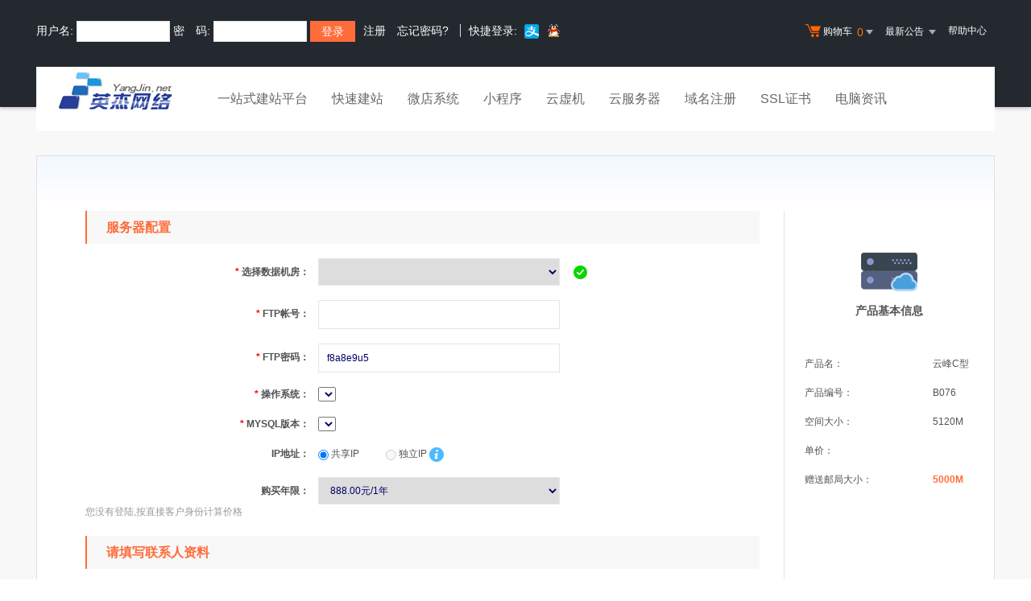

--- FILE ---
content_type: text/html
request_url: https://14fz.com/noedit/oauth.asp
body_size: 274
content:

		document.write('<a href="/reg/alipaylog.asp" target="_blank" class="login-link"><i class="zfb"></i></a>');

	document.write('<a href="javascript:toQzoneLogin()" class="login-link" title="QQ快捷登录"><i class="qq"></i></a>');
	var childWindow;	function toQzoneLogin()	{		childWindow = window.open("/reg/redirect.asp","TencentLogin","width=450,height=320,menubar=0,scrollbars=1, resizable=1,status=1,titlebar=0,toolbar=0,location=1");	} 		function closeChildWindow()	{		childWindow.close();window.location.reload()	}


--- FILE ---
content_type: text/css
request_url: https://14fz.com/template/Tpl_2016/css/common.css
body_size: 2059
content:
.content {
	background:#F8F8F8
}
.container {
	background:#F8F8F8
}
.container .content {
	background:#fff
}

.hd #SiteMapPath {
	_width:1190px
}
.desktop #SiteMapPath {
	_width:990px
}
#SiteMapPath ul {
}#SiteMapPath ul li {
	 float:left;
	 background:url(/template/Tpl_2016/images/site_map_path_arrow.gif) no-repeat 0 10px;
	 padding-left:15px;
	 padding-right:10px;
	 padding-top:3px
 }
#SiteMapPath ul li a:hover {
	color:#F60;
	text-decoration:underline
}
#SiteMapPath ul li:first-child {
	background:0 0;
	padding-left:0
}
.wjf-ui-tab {
	font-size:16px
}
.wjf-ui-tab li {
	float:left;
	text-align:center
}
.wjf-ui-tab li a {
	display:inline-block;
	padding:13px 0;
	width:197px;
	color:#777575
}
.wjf-ui-tab li a.active {
	/*padding-bottom:12px;
	margin-top:-1px;
	border-top:3px solid #00a6d8;
	border-bottom:0*/
}
.wjf-ui-tab-content {
	height:0;
	opacity:0;
	overflow:hidden;
	-webkit-transition:opacity .4s ease;
	-moz-transition:opacity .4s ease;
	-ms-transition:opacity .4s ease;
	-o-transition:opacity .4s ease;
	transition:opacity .4s ease;
	position:relative;
	z-index:100;
	*zoom:1
}
.wjf-ui-tab-content.active {
	opacity:1;
	height:auto;
	overflow:visible
}
.wjf-ui-tab-style2 {
	background:#f5f5f5;
	border-left:1px solid #eee;
	border-right:1px solid #eee;
	border-top:1px solid #eee;
	border-bottom:2px solid #3db514
}
.wjf-ui-tab-style2 li {
	float:left;
	text-align:center
}
.wjf-ui-tab-style2 li a {
	display:block;
	padding:16px 0;
	width:200px;
	line-height:1;
	font-size:20px;
	color:#666
}
.wjf-ui-tab-style2 li a.active {
	background:#3db514;
	color:#fff
}
.wjf-ui-tab-style3 {
	margin:0 auto;
	padding:10px 0;
	text-align:center
}
.wjf-ui-tab-style3 li {
	display:inline-block;
	*display:inline;
	*zoom:1;
	float:none
}
.wjf-ui-tab-style3 .item {
	padding:0 30px;
	height:40px;
	line-height:40px;
	font-size:16px;
	color:#333
}
.wjf-ui-tab-style3 .item:hover {
	color:#333
}
.wjf-ui-tab-style3 .active {
	display:inline-block;
	*display:inline;
	*zoom:1;
	background-color:#3db514;
	color:#fff;
	position:relative
}
.wjf-ui-tab-style3 .active:hover {
	color:#fff
}
.wjf-ui-tab-style3 .active .item-arrow {
	position:absolute;
	width:12px;
	height:8px;
	left:50%;
	top:40px;
	margin-left:-6px;
	background:url(/template/Tpl_2016/images//server-icon.jpg) no-repeat bottom center;
	background-position:0 -190px;
	_overflow:hidden
}
.wjf-ui-tab-btn {
	padding:36px 0 0 32px
}
.wjf-ui-tab-btn li {
	float:left;
	padding-right:12px
}
.wjf-ui-tab-btn .item {
	display:inline-block;
	*display:inline;
	*zoom:1;
	padding:0 26px;
	*padding:0 24px;
	height:38px;
	line-height:38px;
	border:1px solid #4a9ced;
	font-size:14px
}
.wjf-ui-tab-btn .active {
	background:#4a9ced;
	color:#fff
}
.wjf-ui-tab-btn-radius {
	margin:0 auto;
	padding:26px 0 0;
	text-align:center;
	font-size:0
}
.wjf-ui-tab-btn-radius li {
	display:inline-block;
	*display:inline;
	*zoom:1;
	float:none
}
.wjf-ui-tab-btn-radius .item {
	display:block;
	width:186px;
	height:40px;
	line-height:40px;
	border:1px solid #d5d5d5;
	font-size:16px
}
.wjf-ui-tab-btn-radius .first {
	border-radius:20px 0 0 20px
}
.wjf-ui-tab-btn-radius .last {
	margin-left:-1px;
	border-radius:0 20px 20px 0
}
.wjf-ui-tab-btn-radius .active {
	background:#f4f6fb;
	color:#666
}
.wjf-ui-tab-link {
	margin:0 auto;
	padding:38px 0 0;
	text-align:center
}
.wjf-ui-tab-link li {
	display:inline-block;
	*display:inline;
	*zoom:1;
	float:none
}
.wjf-ui-tab-link li .item {
	padding:0 16px 4px;
	font-size:14px;
	color:#555
}
.wjf-ui-tab-link li .active {
	border-bottom:2px solid #ff7200;
	color:#167ad8
}
.wjf-ui-tab-small {
	font-size:12px;
	border-bottom:1px solid #e8e8e8
}
.wjf-ui-tab-small li {
	float:left;
	margin-right:10px
}
.wjf-ui-tab-small li a {
	display:block;
	padding:0 5px;
	border-bottom:1px solid #e8e8e8;
	color:#696969;
	margin-bottom:-2px;
	height:30px;
	line-height:30px
}
.wjf-ui-tab-small li a.active {
	color:#000;
	border-bottom:2px solid #1d4a94
}
.wjf-page-anchor-nav-container {
	width:100%;
	margin-top:-30px
}
.wjf-page-anchor-nav-container-fixed {
	position:fixed;
	top:0;
	left:0;
	width:100%;
	zoom:1;
	z-index:1000;
	_position:absolute;
	_top:expression(eval(document.documentElement.scrollTop));
	margin-top:0;
	background-color:#fff
}
.wjf-page-anchor-nav {
	width:1190px;
	margin:0 auto;
	background:#f5f5f5;
	border-left:1px solid #e4e4e4;
	border-right:1px solid #e4e4e4;
	border-top:1px solid #e4e4e4;
	border-bottom:2px solid #3db514;
	_position:relative;
	-webkit-transition:all .6s ease;
	-moz-transition:all .6s ease;
	-ms-transition:all .6s ease;
	-o-transition:all .6s ease;
	transition:all .6s ease
}
.wjf-page-anchor-nav li {
	float:left;
	text-align:center
}
.wjf-page-anchor-nav li a {
	display:block;
	padding:18px 30px 16px;
	line-height:1;
	font-size:16px;
	color:#666
}
.wjf-page-anchor-nav .active {
	margin:0 0 -1px;
	background:#fff;
	border-top:2px solid #3db514;
	*z-index:10;
	*position:relative
}
@media screen and (max-width:1206px) {
	.wjf-page-anchor-nav {
		width:990px
	}
}.desktop .wjf-page-anchor-nav {
	 width:990px
 }
.sales-label {
	display:inline-block;
	*display:inline;
	*zoom:1;
	position:absolute;
	top:20px;
	right:10px;
	font-size:12px;
	line-height:20px
}
.sales-domain {
	padding:0 4px;
	background-color:#e8f8fe;
	border-radius:16px;
	border:1px solid #c7dff9;
	z-index:1;
	color:#00a6d8
}
.sales-money {
	padding:0 2px;
	border-radius:2px 2px 2px 0;
	background:#2fd72b;
	color:#fff;
	text-align:center
}
.sales-money i {
	position:absolute;
	bottom:-10px;
	left:0;
	width:10px;
	height:10px;
	background:url(/template/Tpl_2016/images//basic-icon.jpg) no-repeat 0 -400px
}
.sales-label .sales-label-tip {
	position:absolute;
	top:30px;
	left:10px;
	padding:4px 10px;
	width:194px;
	line-height:18px;
	background:#f1fbff;
	border-radius:1px;
	border:1px solid #c2e2ff;
	font-size:12px;
	text-align:left;
	z-index:19;
	color:#5b88ba;
	display:none
}
.sales-label .sales-label-tip i {
	position:absolute;
	top:-10px;
	left:10px;
	width:10px;
	height:10px;
	background:url(/template/Tpl_2016/images//icon.jpg) no-repeat -104px -1616px
}
.sales-label:hover .sales-label-tip {
	display:block
}
.sales-domain:hover {
	color:#00a6d8
}
.sales-money:hover {
	color:#fff
}
.icon-question {
	display:inline-block;
	*display:inline;
	*zoom:1;
	background:url(/template/Tpl_2016/images//icon.png) no-repeat 0 -785px;
	padding-left:20px;
	height:20px;
	vertical-align:middle
}
.manager-tip {
	display:none;
	position:absolute;
	left:-20px;
	width:200px;
	background-color:#f1fbff;
	border:1px solid #c2e2ff;
	font-size:12px;
	color:#5b88ba;
	padding:5px 10px;
	text-align:left;
	line-height:20px;
	margin-top:10px;
	z-index:100
}
.manager-tip i {
	position:absolute;
	background:url(/template/Tpl_2016/images//icon.jpg) no-repeat -104px -1617px;
	width:12px;
	height:9px;
	left:30px;
	top:-9px
}
.manager-tip-center {
	left:0;
	margin-left:-100px
}
.manager-tip-center i {
	left:50%;
	margin-left:-6px
}
.manager-tip-right {
	left:auto;
	margin-left:0;
	right:0
}
.manager-tip-right i {
	left:auto;
	margin-left:0;
	right:10px
}
.manager-tip-reverse i {
	background:url(/template/Tpl_2016/images//icon.jpg) no-repeat -104px -1554px;
	top:100%
}
a:hover .manager-tip {
	display:block
}
.mt-container:hover .manager-tip {
	display:block
}


--- FILE ---
content_type: text/css
request_url: https://14fz.com/template/Tpl_2016/css/commonForm.css
body_size: 994
content:
.common-form{}.common-form dt{padding:0 0 8px 24px;font-weight:700;color:#3db514}.common-form dd{margin-top:18px;color:#525252;vertical-align:middle;position:relative}.common-form .common-label{display:inline-block;*display:inline;*zoom:1;margin-right:8px;width:278px;text-align:right;font-weight:700}.required{color:red}.common-form .common-select{padding-left:10px;-webkit-box-sizing:border-box;-moz-box-sizing:border-box;box-sizing:border-box;padding-top:3px\0;padding-bottom:7px\0}.common-form .common-textarea{padding:5px 5px 5px 10px;border:1px solid #e6e6e6;resize:none}.common-form input.std-width{width:288px}.common-form select.std-width{width:300px}.common-form textarea.std-width{width:283px}.common-form .common-choice-list{margin-top:-7px}.common-form .common-choice-list label{line-height:32px}.common-form .validate-error{padding-left:22px;margin-left:10px;background:url(/template/Tpl_2016/images/reg-icon.jpg) no-repeat 0 -439px;color:#ff5e5e;vertical-align:middle}.common-form .inline-warn-txt{display:inline-block;*display:inline;*zoom:1;padding-top:4px;padding-left:290px;color:#F30;width:310px}.common-form .validate-success{display:inline-block;*display:inline;*zoom:1;width:18px;height:18px;margin-left:10px;background:url(/template/Tpl_2016/images/reg-icon.jpg) no-repeat 0 -536px;margin-top:0;vertical-align:middle}.common-form .validate-prompt{position:absolute;top:0;right:70px;z-index:9;background-color:#fff}.common-form .validate-prompt .triangle-arrow{display:inline-block;*display:inline;*zoom:1;position:absolute;top:16px;left:-8px;width:10px;height:19px;background:url(/template/Tpl_2016/images/reg-icon.jpg) no-repeat 0 -733px}.common-form .validate-prompt .validate-prompt-text{width:200px;padding:8px 4px 8px 30px;background:url(/template/Tpl_2016/images/reg-icon.jpg) no-repeat 6px -616px;border:1px solid #e7e7e7;color:#717171;overflow:hidden;background-color:#fff}.common-form .validate-prompt .validate-prompt-text p{padding-left:8px;border-left:1px solid #e7e7e7}.common-form .validate-prompt,.common-form .validate-error,.common-form .validate-success{display:none}.common-form .other-tip{position:relative;background-color:#f1fbff;border:1px solid #c2e2ff;font-size:12px;color:#5b88ba;padding:0 10px;display:inline-block;margin-left:289px}.common-form .other-tip .icon-ip{background:url(/template/Tpl_2016/images/icon.png) no-repeat 0 -1026px;width:26px;height:36px;position:absolute;top:-8px;left:4px}.common-form .other-tip p{line-height:30px;padding-left:24px}.common-form .other-tip .tip-title{color:#ff4e12}.common-form .other-tip i{position:absolute;background:url(/template/Tpl_2016/images/icon.jpg) no-repeat -104px -1553px #fffdf9;width:12px;height:10px;left:14px;bottom:-10px}.pwd-strenth-level{background-color:#e4e4e4;height:15px;width:126px;margin-top:5px}.pwd-strenth-level div{height:100%}.pwd-strenth-level-0 div{width:0}.pwd-strenth-level-1 div{width:20%;background-color:#fb7165}.pwd-strenth-level-2 div{width:40%;background-color:#ffcc1c}.pwd-strenth-level-3 div{width:60%;background-color:#b8d320}.pwd-strenth-level-4 div{width:80%;background-color:#15e73c}.pwd-strenth-level-5 div{width:100%;background-color:#00b4ff}.common-form .submit-btn{display:inline-block;*display:inline;*zoom:1;width:200px;height:44px;line-height:44px;background:#3db514;font-size:14px;color:#fff;text-align:center;border:0;cursor:pointer}.common-form .submit-btn:hover{background:#34a30d;color:#fff}@media screen and (max-width:1206px){}

--- FILE ---
content_type: text/css
request_url: https://14fz.com/template/Tpl_2016/css/buy.css
body_size: 452
content:
.buy-years label{position:relative}.buy-years .tip{position:absolute;width:80px;background-color:#3db514;padding:5px;z-index:9;text-align:center;top:30px;left:0;color:#fff}.buy-years .tip i{position:absolute;width:12px;height:10px;left:14px;top:-10px;background:url(/template/Tpl_2016/images/icon.jpg) no-repeat -186px -1550px #fffdf9}.buy-help:hover .paytype-tip p{line-height:22px;padding-left:0}.paytype-tip-2 i{left:112px}.buy-help .paytype-tip{padding:6px 10px;display:none;white-space:nowrap;text-align:left}.buy-help:hover .paytype-tip{display:inline-block;margin-left:0;top:-75px;z-index:10;left:-11px}.buy-help:hover .paytype-tip-2{top:-140px}.page-info-side dl dd .validate-prompt{right:0}.config-table{position:absolute;top:120px;right:0;width:260px;color:#525252}.config-table tr .title{padding:54px 0 30px;background:url(/template/Tpl_2016/images/config-table-img.jpg) no-repeat top center;font-size:14px;font-weight:700;color:#525252;text-align:center}.config-table tr th,.config-table tr td{height:36px;line-height:36px;color:#525252;text-align:left}.config-table th{padding-left:25px}.config-table .import-info{font-weight:700;color:#3db514}@media screen and (max-width:1206px){.config-table{right:30px}.common-form dd .common-label{width:160px}.page-info-side dl dd .validate-prompt{right:-64px}}.desktop .config-table{right:30px}.desktop .common-form dd .common-label{width:160px}.desktop .page-info-side dl dd .validate-prompt{right:-64px}

--- FILE ---
content_type: text/css
request_url: https://14fz.com/template/Tpl_2016/css/tp2016.css
body_size: 4194
content:
/*public*/
.gray-btn,.gray-link {
	background-color:#efefef;
	color:#eee
}
.gray-btn:hover,.gray-link:hover {
	color:#fff;
	background-color:#5f6368
}
.gray-link{ display: inline-block; width: 50px; height: 26px;line-height: 26px; text-align: center; background-color:#52555a; border-radius: 3px}
h1.title{ font-size: 26px; text-align: center; padding: 50px 0 15px 0; color: #444;}
.normal-bg,.gray-bg{ padding-bottom: 50px;}
.gray-bg{background-color: #f3f3f3;}
.no-top{padding-top:0;}
a.sp-link,a.sp-link:hover{color: #444}
a.white-link,a.white-link:hover{color: #fff}
a.g-link,a.g-link:hover{color: #666}
/*public end*/
/*header*/
#header2016 .headerTop{background-color: #24292f;color: #fff; height:38px;padding-top: 15px;}
#header2016 .header-nav{background-color: #24292f;}
#header2016 .header-nav-content{background-color: #fff;position: relative;width: 100%; height: 80px;bottom:-30px}
#header2016 .main-nav-wrapper{margin-right: 0px}
#header2016 .wide1190{padding: 0}
#header2016 .header-nav .logo{margin:0px;width: 200px; overflow:hidden;height: 80px; text-align: center}
#header2016 .header-nav .logo img{max-width:200px;}
#header2016 .header-reg{color: #fff}
#header2016 .header-pos{ position: absolute;width: 100%}
#header2016 .topnav li .menu,#header2016 .login-left{height: 49px;line-height: 46px;}
#header2016 .login-input {
	padding-left:10px;
	width:104px;
	height:24px;
	line-height:24px;
	border:1px solid #e6e6e6
}
#header2016 .login-btn{ width: 56px; text-align: center;height: 26px; line-height: 26px; padding: 0;}
#header2016  .kjlogin .login-link{
	font-size:12px
}
.kjlogin{ border-left: 1px solid #dadada; padding-left: 10px;}
.kjlogin i {
	background-image:url(/template/Tpl_2016/images/oauth.png);
	background-repeat:no-repeat;
	display:inline-block;
	width:25px;
	height:20px;
	margin-right:2px;
	vertical-align:middle
}
.kjlogin .zfb {
	background-position:-197px 0
}
.kjlogin .qq {
	background-position:-30px 0
}
.kjlogin .weixin {
	background-position:-522px 0
}

#header2016 .common-dropdown{right: -1px;}
#header2016 .index-nav{margin-left: 10px;float: left;}
/*header end*/
/*banner*/
#banner,.sec-banner {
	z-index:20;
	height:483px;
	overflow:hidden
}
#banner .slide-wrapper li,.sec-banner .slide-wrapper li  {
	width:100%;
	height:483px;
	display:block
}
#banner .slide-pagination,.sec-banner .slide-pagination {
	bottom:22px
}
.sec-banner,.sec-banner .slide-wrapper li { height: 320px;}

/*banner end*/

/*domain search*/
.domain-dark-container{background-color: #fff;}
.query-container .query-input-container .common-input{ border:1px solid #ddd;height: 40px;	line-height: 40px;}
.domext-container{	border-width:0;box-shadow:none;}
.query-container .query-input-container{margin-right: 160px;}
/*domain search end*/

/*product*/
.product-bg{background:url(/template/Tpl_2016/images/product-bg.jpg) no-repeat center 0; height: 415px}
.product-con{padding-top: 90px}
.product-con ul li{ float: left; width: 20%;}
.product-list-con{background-color: #fff;margin: 0px 10px}
.product-list-con h1{font-size: 20px; color: #666;}
.product-list-con .view-more{ display: block;font-size: 16px; color: #fff; padding: 18px 0;}
.product-list-con .view-bg1{background-color: #64c2cc}
.product-list-con .view-bg2{background-color: #e1b84f}
.product-list-con .view-bg3{background-color: #f88b5e}
.product-list-con .view-bg4{background-color: #79c084}
.product-list-con .view-bg5{background-color: #65c5f1}
.product-list-con .product-icon{background: url(/template/Tpl_2016/images/index-icon-bg.png) no-repeat;width: 82px; height: 82px;display: inline-block;margin-top: -40px;}
.product-list-con .list-icon1{ background-position: left top}
.product-list-con .list-icon2{ background-position: left -82px}
.product-list-con .list-icon3{ background-position: left -164px}
.product-list-con .list-icon4{ background-position: left -246px}
.product-list-con .list-icon5{ background-position: left -328px}
/*webhost*/
.webhost-li{background-color: #fff;padding: 1px; border: 1px solid #e5e5e5}
.webhost-title-bg{background-color: #f7f7f7;height: 76px; line-height: 85px;position: relative}
.webhost-title-bg h1{font-size: 22px;display: inline-block;text-align: left;width: 50%;color: #444}
.webhost-title-bg h2{font-size: 18px;display: inline-block;text-align: right;width: 40%;color: #666}
.webhost-detail{padding: 0 20px;font-size: 14px;margin: 15px 0 0 0}
.webhost-detail ul li{padding: 7px 0; border-bottom: 1px solid #eee; float: left; width: 100%}
.webhost-title-bg i{background: url(/template/Tpl_2016/images/index-icon-bg.png) no-repeat left -410px; width: 68px; height: 44px; display: inline-block; position: absolute;left: 0;	top:0}
/*webhost end*/


/*product end*/

/*aboutus*/
.aboutus{color: #fff; background: url(/template/Tpl_2016/images/aboutus-bg.jpg) no-repeat center 0;}
h1.aboutus-title{ color: #fff;}
.aboutus-con{ padding: 0 20px;height: 552px;}
/*aboutus end*/

/*webhosting*/
.tab-bg{background-color: #fff;}
.webhosting-tab .active .triangle-top{ display: inline-block}
.webhosting-tab .active .item{background-color: #3db514;}
.host-info li{font-size: 14px;color: #707070;text-align: center; width: 33%;}
.host-info .border-line {border-left: 1px solid #E7E7E7;border-right: 1px solid #E7E7E7;}
.host-info p{margin: 0;border: none;font-weight: 700;}
.column-config {padding:10px 0 0 30px;	line-height: 1.1;text-align: left;}
.column-config dt {float: left;padding-top: 18px;width: 64px;font-weight: 700;}
.column-config dd {padding-top: 18px;}
.webhosting-ul .active-hover{height: 567px;}
.sitebanner{background: url(/template/Tpl_2016/images/site_bg.jpg) no-repeat center 0; height: 407px;}
/*webhosting end*/

/*vps*/
.vps-list{background: #fff;/*margin: 20px 0;*/ padding: 15px 20px; margin-bottom: 30px}
.vps-title{font-size: 24px; color: #333;height: 50px}
.list-title{display: inline-block;background: #fff; padding-right: 10px}
.vps-line{ height: 1px; background: #e5e5e5;margin-top: -18px}
.vps-table th,.vps-table td{border: 1px solid #e6e6e6; padding: 10px 15px;}
.vps-table th{background-color: #f0f0f0; font-size: 14px;}
a.vps-buy {padding: 6px 20px; font-size: 16px;}
.front-table td{text-align: center}
.lineht{line-height: 27px}
.news-box ol{list-style-type: decimal}
.padding20{padding: 20px}
.h1bold{ font-weight: bold; margin-bottom: 15px}
/*vps end*/

/*cloudhost*/
.arrowMouse div,.common-choice-list div{padding: 3px 0;}
.host-content {
	background: #f8f8f8;
	padding-top: 20px;
	padding-bottom: 60px;
	_zoom: 1
}
.host-config{background-color: #fff;}
/*cloudhost end*/

/*server*/
.server-config .vps-list{margin-bottom: 0px}
.server-table td{text-align: center}
/*server end*/

/*mail*/
.sel a{	display: inline-block;margin-top: -10px;margin-right: 20px;padding: 4px 38px;font-size: 18px;background: #F4F4F4;color: #6A6A6A;text-align: center;}
.sel a.sel_on{background: #3db514;color: #FFF;}
/*mail end*/

/*tuijian yewu */
.first-col{margin-right: 20px}
.last-col{margin-left: 20px}
.columnList li.host-center{width: 36%;}
/*tuijian yewu end*/

/*youqing*/
ul.yq-link li{ width: 20%; text-align: center; float: left; font-size: 18px; color: #666}
ul.yq-link li a{ display: inline-block;background-color: #fff; width: 80%; padding: 10px 0;}
/*youqing*/

/*bagshow*/
#titlemsg div#titletext {border-bottom: none;background: none;text-align: center}
.opmail {height: 38px;line-height: 38px;display: inline-block; text-align: left}
.morebtn{text-align:center;color:#FF0000;padding-top:5px;display:inline-block;cursor:pointer}
#zxwInfo{background-color: #fff;padding: 20px; margin-bottom: 20px}
#zxwInfo .bagshow-goods {padding-top: 0px;}
.bagshow-goods .bagshow-count-right .bagshow-title-btn{vertical-align: top; border: 0; cursor: pointer;}
.searchBar .searchTxt{color: #666;}
.searchBar .searchBtn{border:none; cursor: pointer; vertical-align: top;}
/*bagshow end*/

/*old*/
.list-table a,.z_table a{font-size: 14px}
#SiteMapPath{overflow: hidden;zoom:1; margin-bottom: 10px; clear: both;}
#MainContentDIV {
	margin: 0px auto 20px;
	min-width: 950px;
	max-width: 1150px;
	width: auto;
	padding: 0px 20px 20px;
	border-top: 1px solid #F1F4F4;
}
#MainContentDIV {
	background-color: #FFF;
}

.mode-agent-content {
	padding:40px 70px 100px;
	background:#fff
}
.mode-content .mc-title {
	height:101px
}
.mode-content .b {
	background:url(/template/Tpl_2016/images/mode-b.jpg) no-repeat top left
}
.mode-content .d {
	background:url(/template/Tpl_2016/images/mode-d.jpg) no-repeat top left
}
.mode-content .api {
	background:url(/template/Tpl_2016/images/mode-api.jpg) no-repeat top left
}
.mode-content h5 {
	padding-top:30px;
	font-size:14px;
	font-weight:700;
	color:#3db514;
	text-indent:28px
}
.mode-content .mc-title i {
	display:block;
	margin-left:18px;
	padding-top:100px;
	border-bottom:1px solid #e6e6e6
}

.mode-content p {
	padding-top:10px;
	line-height:26px;
	font-size:14px;
	text-indent:28px
}
.mode-content p .link {
	color:#009ecc
}
.mode-content p .link:hover {
	color:#ff7200
}
.mode-content .agent-btn{ width: 200px; height: 50px; line-height: 50px}
.news-container{background-color: #f8f8f8;padding:45px 0 20px 0}
.news-box{background-color: #fff; padding: 20px; font-size: 14px}
.news-title {
	line-height:36px;
	border-bottom:1px solid #f1f1f1;
	padding-bottom:15px;
	color:#4a4a4a;
	font-size:16px;
	text-align:center;
	font-weight:700
}
.news-list li {
	height:44px;
	line-height:44px;
	font-size:14px;
	color:#757575;
	border-bottom:1px dashed #dfdfdf;
	position:relative
}
.news-list li {
	display:block;
	padding-right:140px;
	overflow:hidden;
	text-overflow:ellipsis;
	white-space:nowrap;
	word-break:normal
}
.news-list li span {
	position:absolute;
	right:0;
	top:0
}
.content-right {
	padding: 40px 50px 70px;
	overflow: hidden;
	background: #FFF;
}
.content {padding: 20px 0px;}
.con-padding{padding: 60px 0px 20px 0;}
/*******************左侧导航 开始*******************/

.navbar-left {
	float: left;
	width: 240px;
	margin-right: 20px;
}
.navbar-left .nl-title {
	padding-left: 40px;
	height: 70px;
	line-height: 70px;
	background: #3db514;
	font-size: 26px;
	font-style: italic;
	color: #fff;
}
.navbar-left .nl-list {
	padding: 14px 26px 55px;
	background: #fff;
}
.navbar-left .nl-list .item {
	float: none;
}
.navbar-left .nl-list .item a {
	display: block;
	padding-left: 10px;
	height: 46px;
	line-height: 46px;
	border-bottom: 1px solid #e5e5e5;
	font-size: 14px;
	color: #434343;
}

/*激活*/

.navbar-left .nl-list .active a, .navbar-left .nl-list li:hover a  {
	height: 46px;
	line-height: 46px;
	font-weight: bold;
	position: relative;
}
.navbar-left .nl-list  a{height: 46px;
	line-height: 46px;
	position: relative;}
.navbar-left .nl-list i,.navbar-left .nl-list .active i,.navbar-left .nl-list li:hover i {
	display: inline-block;
	*display: inline;
	*zoom: 1;
	position: absolute;
	right: 0px;
	top: 20px;
	width: 0;
	height: 0;
	border: 5px solid transparent;
}
.navbar-left .nl-list .active i,.navbar-left .nl-list li:hover i{right: -18px;top: 13px;border:10px solid transparent;}
.navbar-left .nl-list i{border-left-color: #ddd;}
/*******************左侧导航 结束*******************/

.cr-search {
	margin:0 50px 0 0;
	border:2px solid #3db514;
	font-size:0;
	background:#fff
}
.cr-search select {
	float:left;
	padding-left:20px;
	width:80px;
	height:46px;
	line-height:46px;
	background:#f1f1f1;
	font-size:14px;
	color:#636363;
	border:0;
	vertical-align:top
}
.cr-search input {
	padding-left:10px;
	width:71%;
	*float:left;
	height:46px;
	line-height:46px;
	background:#fff;
	font-size:14px;
	color:#b0b0b0;
	border:0
}
.cr-search button {
	float:right;
	width:120px;
	height:46px;
	line-height:46px;
	background:#3db514;
	font-size:18px;
	color:#fff;
	text-align:center;
	border:0
}
.cr-search-list {
	padding:8px 0 20px 50px
}
.cr-search-list li {
	float:left;
	padding-right:36px
}
.cr-search-list li a {
	font-size:14px;
	color:#747474
}
.cr-search-list li a:hover {
	color:#666;
	text-decoration:underline
}
.list-table td{ padding: 8px; border-bottom: 1px dashed #ddd}
.cr-title {
	height: 36px;
	line-height: 36px;
	font-size: 16px;
	font-weight: 700;
	color: #333;
	position: relative;
	padding-bottom: 15px;
}
.cr-title .more {
	position: absolute;
	right: 20px;
	font-size: 12px;
	font-weight: 400;
	top:0px;
}
#Cloud_Content_Box h4{font-weight: bold; font-size: 14px; margin:25px 0 10px 0}
.table-vip th{background-color: #fff2ed; padding: 10px; text-align: center}
.table-vip tr td {
	height:42px;
	line-height:42px;
	border-bottom:1px solid #ececec;
	border-right:1px solid #ececec
}
.table-vip {
	border:1px solid #ececec;
	text-align:center
}
.table-vip td.BlueColor{background-color: #f8f8f8}
.transfer-price{padding: 0px 0px 36px;}
.transfer-price table th{background: #F3F3F3;}
.transfer-price table th,.transfer-price table td{ border: 1px solid #ddd}
/*old end*/

#customDomain .domext-select-container{ border: none;}
.domain-top{ padding: 50px 10px 6px 10px;}
/*footer*/
#footer2016 .footer-bottom{ padding: 20px 0;}
/*footer end*/



--- FILE ---
content_type: application/javascript
request_url: https://14fz.com/noedit/check/Validform.js
body_size: 11621
content:
/*
    通用表单验证方法
    Validform version 5.1
	By sean during April 7, 2010 - July 31, 2012
	For more information, please visit http://validform.rjboy.cn
	Validform is available under the terms of the MIT license.
	
	Demo:
	$(".demoform").Validform({//$(".demoform")指明是哪一表单需要验证,名称需加在form表单上;
		btnSubmit:"#btn_sub", //#btn_sub是该表单下要绑定点击提交表单事件的按钮;如果form内含有submit按钮该参数可省略;
		btnReset:".btn_reset",//可选项 .btn_reset是该表单下要绑定点击重置表单事件的按钮;
		tiptype:1, //可选项 1=>pop box,2=>side tip，默认为1，也可以传入一个function函数，自定义提示信息的显示方式（可以实现你想要的任何效果，具体参见demo页）;
		ignoreHidden:false,//可选项 true | false 默认为false，当为true时对:hidden的表单元素将不做验证;
		dragonfly:false,//可选项 true | false 默认false，当为true时，值为空时不做验证；
		tipSweep:true,//可选项 true | false 默认为false，当true时提示信息将只会在表单提交时触发显示，各表单元素blur时不会被触发显示;
		showAllError:false,//可选项 true | false，true：提交表单时所有错误提示信息都会显示，false：一碰到验证不通过的就停止检测后面的元素，只显示该元素的错误信息;
		postonce:true, //可选项 是否开启网速慢时的二次提交防御，true开启，不填则默认关闭;
		ajaxPost:true, //使用ajax方式提交表单数据，默认false，提交地址就是action指定地址;
		datatype:{//传入自定义datatype类型，可以是正则，也可以是函数（函数内会传入一个参数）;
			"*6-20": /^[^\s]{6,20}$/,
			"z2-4" : /^[\u4E00-\u9FA5\uf900-\ufa2d]{2,4}$/,
			"username":function(gets,obj,curform,regxp){
				//参数gets是获取到的表单元素值，obj为当前表单元素，curform为当前验证的表单，regxp为内置的一些正则表达式的引用;
				var reg1=/^[\w\.]{4,16}$/,
					reg2=/^[\u4E00-\u9FA5\uf900-\ufa2d]{2,8}$/;
				
				if(reg1.test(gets)){return true;}
				if(reg2.test(gets)){return true;}
				return false;
				
				//注意return可以返回true 或 false 或 字符串文字，true表示验证通过，返回字符串表示验证失败，字符串作为错误提示显示，返回false则用errmsg或默认的错误提示;
			},
			"phone":function(){
				// 5.0 版本之后，要实现二选一的验证效果，datatype 的名称 不 需要以 "option_" 开头;	
			}
		},
		usePlugin:{
			swfupload:{},
			datepicker:{},
			passwordstrength:{},
			jqtransform:{
				selector:"select,input"
			}
		},
		beforeCheck:function(curform){
			//在表单提交执行验证之前执行的函数，curform参数是当前表单对象。
			//这里明确return false的话将不会继续执行验证操作;	
		},
		beforeSubmit:function(curform){
			//在验证成功后，表单提交前执行的函数，curform参数是当前表单对象。
			//这里明确return false的话表单将不会提交;	
		},
		callback:function(data){
			//返回数据data是json格式，{"info":"demo info","status":"y"}
			//info: 输出提示信息;
			//status: 返回提交数据的状态,是否提交成功。如可以用"y"表示提交成功，"n"表示提交失败，在ajax_post.php文件返回数据里自定字符，主要用在callback函数里根据该值执行相应的回调操作;
			//你也可以在ajax_post.php文件返回更多信息在这里获取，进行相应操作；
			
			//这里执行回调操作;
			//注意：如果不是ajax方式提交表单，传入callback，这时data参数是当前表单对象，回调函数会在表单验证全部通过后执行，然后判断是否提交表单，如果callback里明确return false，则表单不会提交，如果return true或没有return，则会提交表单。
		}
	});
	
	Validform对象的方法和属性：
	tipmsg：自定义提示信息，通过修改Validform对象的这个属性值来让同一个页面的不同表单使用不同的提示文字；
	dataType：获取内置的一些正则；
	eq(n)：获取Validform对象的第n个元素;
	ajaxPost(flag,sync)：以ajax方式提交表单。flag为true时，跳过验证直接提交，sync为true时将以同步的方式进行ajax提交；
	abort()：终止ajax的提交；
	submitForm(flag)：以参数里设置的方式提交表单，flag为true时，跳过验证直接提交；
	resetForm()：重置表单；
	resetStatus()：重置表单的提交状态。传入了postonce参数的话，表单成功提交后状态会设置为"posted"，重置提交状态可以让表单继续可以提交；
	getStatus()：获取表单的提交状态，normal：未提交，posting：正在提交，posted：已成功提交过；
	setStatus(status)：设置表单的提交状态，可以设置normal，posting，posted三种状态，不传参则设置状态为posting，这个状态表单可以验证，但不能提交；
	ignore(selector)：忽略对所选择对象的验证；
	unignore(selector)：将ignore方法所忽略验证的对象重新获取验证效果；
	addRule(rule)：可以通过Validform对象的这个方法来给表单元素绑定验证规则；
*/

(function($,win,undef){
	var errorobj=null,//指示当前验证失败的表单元素;
		msgobj=null,//pop box object 
		msghidden=true; //msgbox hidden?

	var tipmsg={//默认提示文字;
		tit:"提示信息",
		w:"请输入正确信息！",
		r:"通过信息验证！",
		c:"正在检测信息…",
		s:"请填入信息！",
		v:"所填信息没有经过验证，请稍后…",
		p:"正在提交数据…",
		err:"出错了！请检查提交地址或返回数据格式是否正确！",
		abort:"Ajax操作被取消！"
	}
	$.Tipmsg=tipmsg;
		
	var Validform=function(forms,settings,inited){
		var settings=$.extend({},Validform.defaults,settings);
		settings.datatype && $.extend(Validform.util.dataType,settings.datatype);
		
		var brothers=this;
		brothers.tipmsg={};
		brothers.settings=settings;
		brothers.forms=forms;
		brothers.objects=[];
		
		//创建子对象时不再绑定事件;
		if(inited===true){
			return false;	
		}
		
		forms.each(function(n){
			var $this=$(this);
			
			//防止表单按钮双击提交两次;
			this.status="normal"; //normal | posting | posted;
			
			//让每个Validform对象都能自定义tipmsg;	
			$this.data("tipmsg",brothers.tipmsg);

			//bind the blur event;
			$this.find("[datatype]").on("blur",function(){
				//判断是否是在提交表单操作时触发的验证请求；
				var subpost=arguments[1];
				var inputval=Validform.util.getValue.call($this,$(this));
				
				//绑定了dataIgnore属性的对象也忽略验证;
				//dragonfly=true时，值为空不做验证;
				if($(this).data("dataIgnore")==="dataIgnore" || settings.dragonfly && !$(this).data("cked") && Validform.util.isEmpty.call($(this),inputval) ){
					return false;
				}
				
				var flag=true,
					_this;
				errorobj=_this=$(this);

				flag=Validform.util.regcheck.call($this,$(this).attr("datatype"),inputval,$(this));
				if(!flag.passed){
					//取消正在进行的ajax验证;
					Validform.util.abort.call(_this[0]);
					_this.addClass("Validform_error");
					Validform.util.showmsg.call($this,flag.info,settings.tiptype,{obj:$(this),type:flag.type,sweep:settings.tipSweep},"hide"); //当tiptype=1的情况下，传入"hide"则让提示框不弹出,tiptype=2的情况下附加参数"hide"不起作用;
				}else{
					if($(this).attr("ajaxurl")){
						var inputobj=$(this);
						if(inputobj[0].valid==="posting"){return false;}
						
						inputobj[0].valid="posting";
						Validform.util.showmsg.call($this,brothers.tipmsg.c||tipmsg.c,settings.tiptype,{obj:inputobj,type:1,sweep:settings.tipSweep},"hide");
						
						Validform.util.abort.call(_this[0]);
						_this[0].ajax=$.ajax({
							type: "POST",
							cache:false,
							url: inputobj.attr("ajaxurl"),
							data: "param="+escape(inputval)+"&name="+$(this).attr("name"),
							dataType: "text",
							success: function(s){
								if($.trim(s)=="y"){
									inputobj[0].valid="true";
									Validform.util.showmsg.call($this,brothers.tipmsg.r||tipmsg.r,settings.tiptype,{obj:inputobj,type:2,sweep:settings.tipSweep},"hide");
									_this.removeClass("Validform_error");
									errorobj=null;
									if(subpost==="postform"){
										$this.trigger("submit");
									}
								}else{
									inputobj[0].valid=s;
									_this.addClass("Validform_error");
									Validform.util.showmsg.call($this,s,settings.tiptype,{obj:inputobj,type:3,sweep:settings.tipSweep});
								}
								_this[0].ajax=null;
							},
							error: function(){
								inputobj[0].valid=brothers.tipmsg.err || tipmsg.err;
								_this.addClass("Validform_error");
								_this[0].ajax=null;
								Validform.util.showmsg.call($this,brothers.tipmsg.err||tipmsg.err,settings.tiptype,{obj:inputobj,type:3,sweep:settings.tipSweep});	
							}
						});
					}else{
						Validform.util.showmsg.call($this,flag.info,settings.tiptype,{obj:$(this),type:flag.type,sweep:settings.tipSweep},"hide");
						_this.removeClass("Validform_error");
						errorobj=null;
					}
				}

			});
			
			//点击表单元素，默认文字消失效果;
			Validform.util.hasDefaultText.call($this);
			
			//表单元素值比较时的信息提示增强;
			Validform.util.recheckEnhance.call($this);
			
			//plugins here to start;
			if(settings.usePlugin){
				Validform.util.usePlugin.call($this,settings.usePlugin,settings.tiptype,settings.tipSweep,n);
			}
			
			//enhance info feedback for checkbox & radio;
			$this.find(":checkbox[datatype],:radio[datatype]").each(function(){
				var _this=$(this);
				var name=_this.attr("name");
				$this.find("[name='"+name+"']").filter(":checkbox,:radio").bind("click",function(){
					//避免多个事件绑定时的取值滞后问题;
					setTimeout(function(){
						_this.trigger("blur");
					},0);
				});
				
			});
			
			settings.btnSubmit && $this.find(settings.btnSubmit).bind("click",function(){
				var subflag=Validform.util.submitForm.call($this,settings);
				subflag === undef && (subflag=true);
				if(subflag===true){
					$this[0].submit();
				}
			});
						
			$this.submit(function(){
				var subflag=Validform.util.submitForm.call($this,settings);
				subflag === undef && (subflag=true);
				return subflag;
			});
			
			$this.find("[type='reset']").add($this.find(settings.btnReset)).bind("click",function(){
				Validform.util.resetForm.call($this);
			});
			
		});
		
		//预创建pop box;
		if( settings.tiptype==1 || (settings.tiptype==2 && settings.ajaxPost) ){		
			creatMsgbox();
		}
	}
	
	Validform.defaults={
		tiptype:1,
		tipSweep:false,
		showAllError:false,
		postonce:false,
		ajaxPost:false
	}
	
	Validform.util={
		dataType:{
			"match":/^(.+?)(\d+)-(\d+)$/,
			"*":/[\w\W]+/,
			"*6-16":/^[\w\W]{6,16}$/,
			"n":/^\d+$/,
			"n6-16":/^\d{6,16}$/,
			"s":/^[\u4E00-\u9FA5\uf900-\ufa2d\w\.\s]+$/,
			"s6-18":/^[\u4E00-\u9FA5\uf900-\ufa2d\w\.\s]{6,18}$/,
			"s2-30":/^[\u4E00-\u9FA5\uf900-\ufa2d\w\.\s]{2,30}$/,
			"p":/^[0-9]{6}$/,
			"m":/^1[0-9]{10}$/,
			"e":/^\w+([-+.']\w+)*@\w+([-.]\w+)*\.\w+([-.]\w+)*$/,
			"url":/^(\w+:\/\/)?\w+(\.\w+)+.*$/,
			"pwd":/^[A-Za-z0-9\!\#\$\%\^\&\*\.\~]{6,18}$/,
			"ip4":/^((2[0-4]\d|25[0-5]|[01]?\d\d?)\.){3}(2[0-4]\d|25[0-5]|[01]?\d\d?)$/,
			"dm":/^[a-zA-Z0-9][-a-zA-Z0-9]{0,62}(\.[a-zA-Z0-9][-a-zA-Z0-9]{0,62})+\.?/,
			"cn2-18":/^[\u4E00-\u9FA5\uf900-\ufa2d\(\)]{2,30}$/,
			"cn1-18":/^[\u4E00-\u9FA5\uf900-\ufa2d]{1,30}$/,
			"cncity":/^[\u4E00-\u9FA5\uf900-\ufa2d]{2,18}$/,
			"cnaddress":/^[\u4E00-\u9FA5\uf900-\ufa2d]{1}[\u4E00-\u9FA5\uf900-\ufa2d\w\.\s-#]{5,30}$/,
			"enname":/^[a-zA-Z\.\s]{4,150}$/,
			"enname2":/^[a-zA-Z\.\s]{2,150}$/,
			"enaddress":/^[0-9a-zA-Z\_\-\.\s#,]{4,75}$/,
			"zip":/^[\d]{6}$/,
			"tel":/^([\d]{3,4})(-)([\d]{7,8})$|^([\d]{7,8})$|^1([\d]{10})$/,
			"fax":/^([\d]{3,4})(-)([\d]{7,8})$|^([\d]{7,8})$|^1([\d]{10})$/,
			"ftp":/^[a-zA-Z]{1}[a-zA-Z0-9_-]{3,15}$/,
			"co":/[\u4E00-\u9FA5]{2,16}/,
			"qq":/^\d{4,13}$/
			 
		},
		
		toString:Object.prototype.toString,
		
		getValue:function(obj){
			var inputval,
				curform=this;
				
			if(obj.is(":radio")){
				inputval=curform.find(":radio[name='"+obj.attr("name")+"']:checked").val();
				inputval= inputval===undef ? "" : inputval;
			}else if(obj.is(":checkbox")){
				inputval=curform.find(":checkbox[name='"+obj.attr("name")+"']:checked").val();
				inputval= inputval===undef ? "" : inputval;
			}else{
				inputval=obj.val();
			}
			return $.trim(inputval);
		},
		
		isEmpty:function(val){
			return val==="" || val===$.trim(this.attr("tip"));
		},
		
		recheckEnhance:function(){
			var curform=this;
			curform.find("input[recheck]").each(function(){
				var _this=$(this);
				var recheckinput=curform.find("input[name='"+$(this).attr("recheck")+"']");
				recheckinput.bind("keyup",function(){
					if(recheckinput.val()==_this.val() && recheckinput.val() != ""){
						if(recheckinput.attr("tip")){
							if(recheckinput.attr("tip") == recheckinput.val()){return false;}
						}
						_this.trigger("blur");
					}
				}).bind("blur",function(){
					if(recheckinput.val()!=_this.val() && _this.val()!=""){
						if(_this.attr("tip")){
							if(_this.attr("tip") == _this.val()){return false;}	
						}
						_this.trigger("blur");
					}
				});
			});
		},
		
		hasDefaultText:function(){
			this.find("[tip]").each(function(){//tip是表单元素的默认提示信息,这是点击清空效果;
				var defaultvalue=$(this).attr("tip");
				var altercss=$(this).attr("altercss");
				$(this).focus(function(){
					if($(this).val()==defaultvalue){
						$(this).val('');
						if(altercss){$(this).removeClass(altercss);}
					}
				}).blur(function(){
					if($.trim($(this).val())===''){
						$(this).val(defaultvalue);
						if(altercss){$(this).addClass(altercss);}
					}
				});
			});
		},
		
		usePlugin:function(plugin,tiptype,tipSweep,n){
			/*
				plugin:settings.usePlugin;
				tiptype:settings.tiptype;
				tipSweep:settings.tipSweep;
				n:当前表单的索引;
			*/
			
			var curform=this;
			//swfupload;
			if(plugin.swfupload){
				var swfuploadinput=curform.find("input[plugin='swfupload']").val(""),
					custom={
						custom_settings:{
							form:curform,
							showmsg:function(msg,type){
								Validform.util.showmsg.call(curform,msg,tiptype,{obj:swfuploadinput,type:type,sweep:tipSweep});	
							}	
						}	
					};

				custom=$.extend(true,{},plugin.swfupload,custom);
				if(typeof(swfuploadhandler) != "undefined"){swfuploadhandler.init(custom,n);}
				
			}
			
			//datepicker;
			if(plugin.datepicker){
				if(plugin.datepicker.format){
					Date.format=plugin.datepicker.format; 
					delete plugin.datepicker.format;
				}
				if(plugin.datepicker.firstDayOfWeek){
					Date.firstDayOfWeek=plugin.datepicker.firstDayOfWeek; 
					delete plugin.datepicker.firstDayOfWeek;
				}
				
				var datepickerinput=curform.find("input[plugin='datepicker']");
				plugin.datepicker.callback && datepickerinput.bind("dateSelected",function(){
					var d=new Date( $.event._dpCache[this._dpId].getSelected()[0] ).asString(Date.format);
					plugin.datepicker.callback(d,this);
				});
				
				datepickerinput.datePicker(plugin.datepicker);
			}
			
			//passwordstrength;
			if(plugin.passwordstrength){
				plugin.passwordstrength.showmsg=function(obj,msg,type){
					Validform.util.showmsg.call(curform,msg,tiptype,{obj:obj,type:type,sweep:tipSweep},"hide");
				};
				curform.find("input[plugin*='passwordStrength']").passwordStrength(plugin.passwordstrength);
			}
			
			//jqtransform;
			if(plugin.jqtransform){
				var jqTransformHideSelect = function(oTarget){
					var ulVisible = $('.jqTransformSelectWrapper ul:visible');
					ulVisible.each(function(){
						var oSelect = $(this).parents(".jqTransformSelectWrapper:first").find("select").get(0);
						//do not hide if click on the label object associated to the select
						if( !(oTarget && oSelect.oLabel && oSelect.oLabel.get(0) == oTarget.get(0)) ){$(this).hide();}
					});
				};
				
				/* Check for an external click */
				var jqTransformCheckExternalClick = function(event) {
					if ($(event.target).parents('.jqTransformSelectWrapper').length === 0) { jqTransformHideSelect($(event.target)); }
				};
				
				var jqTransformAddDocumentListener = function (){
					$(document).mousedown(jqTransformCheckExternalClick);
				};
				
				if(plugin.jqtransform.selector){
					curform.find(plugin.jqtransform.selector).filter('input:submit, input:reset, input[type="button"]').jqTransInputButton();
					curform.find(plugin.jqtransform.selector).filter('input:text, input:password').jqTransInputText();			
					curform.find(plugin.jqtransform.selector).filter('input:checkbox').jqTransCheckBox();
					curform.find(plugin.jqtransform.selector).filter('input:radio').jqTransRadio();
					curform.find(plugin.jqtransform.selector).filter('textarea').jqTransTextarea();
					if(curform.find(plugin.jqtransform.selector).filter("select").length > 0 ){
						 curform.find(plugin.jqtransform.selector).filter("select").jqTransSelect();
						 jqTransformAddDocumentListener();
					}
					
				}else{
					curform.jqTransform();
				}
				
				curform.find(".jqTransformSelectWrapper").find("li a").click(function(){
					curform.find("select").trigger("blur");	
				});
			}

		},

		regcheck:function(datatype,gets,obj){
			/*
				datatype:datatype;
				gets:inputvalue;
				obj:input object;
			*/
			var curform=this,
				info=null,
				passed=false,
				type=3;//default set to wrong type, 2,3,4;
				
			//ignore;
			if(obj.attr("ignore")==="ignore" && Validform.util.isEmpty.call(obj,gets)){				
				if(obj.data("cked")){
					info="";	
				}
				
				return {
					passed:true,
					type:4,
					info:info
				};
			}

			obj.data("cked","cked");//do nothing if is the first time validation triggered;

			//default value;
			if($.trim(obj.attr("tip")) && gets===$.trim(obj.attr("tip")) ){
				return {
					passed:false,
					type:3,
					info:obj.attr("nullmsg") || curform.data("tipmsg").s || tipmsg.s
				};
			}
			
			if(Validform.util.toString.call(Validform.util.dataType[datatype])=="[object Function]"){
				passed=Validform.util.dataType[datatype](gets,obj,curform,Validform.util.dataType);
				if(passed === true){
					type=2;
					info=curform.data("tipmsg").r||tipmsg.r;
					
					if(obj.attr("recheck")){
						var theother=curform.find("input[name='"+obj.attr("recheck")+"']:first");
						if(gets!=theother.val()){
							passed=false;
							type=3;
							info=obj.attr("errormsg")  || curform.data("tipmsg").w || tipmsg.w;
						}
					}
					
				}else{
					info= passed || obj.attr("errormsg") || curform.data("tipmsg").w || tipmsg.w;
					passed=false;
					if(gets===""){//验证不通过且为空时;
						return {
							passed:false,
							type:3,
							info:obj.attr("nullmsg") || curform.data("tipmsg").s || tipmsg.s
						};
					}
				}
				
				return {
					passed:passed,
					type:type,
					info:info
				};
				
			}

			if(!(datatype in Validform.util.dataType)){
				var mac=datatype.match(Validform.util.dataType["match"]),
					temp;
					
				if(!mac){
					return false;
				}

				for(var name in Validform.util.dataType){
					temp=name.match(Validform.util.dataType["match"]);
					if(!temp){continue;}
					if(mac[1]===temp[1]){
						var str=Validform.util.dataType[name].toString(),
							param=str.match(/\/[mgi]*/g)[1].replace("\/",""),
							regxp=new RegExp("\\{"+temp[2]+","+temp[3]+"\\}","g");
    			        str=str.replace(/\/[mgi]*/g,"\/").replace(regxp,"{"+mac[2]+","+mac[3]+"}").replace(/^\//,"").replace(/\/$/,"");
				        Validform.util.dataType[datatype]=new RegExp(str,param);
						break;
					}	
				}
			}

			if(Validform.util.toString.call(Validform.util.dataType[datatype])=="[object RegExp]"){
				passed=Validform.util.dataType[datatype].test(gets);
				if(passed){
					type=2;
					info=curform.data("tipmsg").r||tipmsg.r;
					
					if(obj.attr("recheck")){
						var theother=curform.find("input[name='"+obj.attr("recheck")+"']:first");
						if(gets!=theother.val()){
							passed=false;
							type=3;
							info=obj.attr("errormsg") || curform.data("tipmsg").w || tipmsg.w;
						}
					}
					
				}else{
					info=obj.attr("errormsg") || curform.data("tipmsg").w || tipmsg.w;
					
					if(gets===""){
						return {
							passed:false,
							type:3,
							info:obj.attr("nullmsg") || curform.data("tipmsg").s || tipmsg.s
						};
					}
				}

				return {
					passed:passed,
					type:type,
					info:info
				};
			}

			return{
					passed:false,
					type:3,
					info:curform.data("tipmsg").w || tipmsg.w
			};
			
		},

		showmsg:function(msg,type,o,show){
			/*
				msg:提示文字;
				type:提示信息显示方式;
				o:{obj:当前对象, type:1=>正在检测 | 2=>通过}, 
				show:在blur或提交表单触发的验证中，有些情况不需要显示提示文字，如自定义弹出提示框的显示方式，不需要每次blur时就马上弹出提示;
			*/
			
			//如果msg为null，那么就没必要执行后面的操作，ignore有可能会出现这情况;
			if(msg===null){return false;}
			//if(msg===null || o.sweep && show=="hide"){return false;}

			$.extend(o,{curform:this});
				
			if(typeof type == "function"){
				if(!(o.sweep && show=="hide")){
					type(msg,o,Validform.util.cssctl);
				}
				return false;
			}
			if(type==1 || show=="alwaysshow"){
				msgobj.find(".Validform_info").html(msg);
			}

			if(type==1 && show!="hide" || show=="alwaysshow"){
				msghidden=false;
				msgobj.find(".iframe").css("height",msgobj.outerHeight());
				msgobj.show();
				setCenter(msgobj,100);
			}

			if(type==2 && o.obj){
				o.obj.parent().next().find(".Validform_checktip").html(msg);
				Validform.util.cssctl(o.obj.parent().next().find(".Validform_checktip"),o.type);
			}

		},

		cssctl:function(obj,status){
			switch(status){
				case 1:
					obj.removeClass("Validform_right Validform_wrong").addClass("Validform_checktip Validform_loading");//checking;
					break;
				case 2:
					obj.removeClass("Validform_wrong Validform_loading").addClass("Validform_checktip Validform_right");//passed;
					break;
				case 4:
					obj.removeClass("Validform_right Validform_wrong Validform_loading").addClass("Validform_checktip");//for ignore;
					break;
				default:
					obj.removeClass("Validform_right Validform_loading").addClass("Validform_checktip Validform_wrong");//wrong;
			}
		},
		
		submitForm:function(settings,flg,ajaxPost,sync){
			/*
				flg===true时跳过验证直接提交;
				ajaxPost==="ajaxPost"指示当前表单以ajax方式提交;
			*/
			var curform=this;
			
			//表单正在提交时点击提交按钮不做反应;
			if(curform[0].status==="posting"){return false;}
			
			//要求只能提交一次时;
			if(settings.postonce && curform[0].status==="posted"){return false;}
			
			var sync= sync===true ? false:true;
			var beforeCheck=settings.beforeCheck && settings.beforeCheck(curform);
			if(beforeCheck===false){return false;}
			
			var flag=true,
				inflag;

			curform.find("[datatype]").each(function(){
				//跳过验证;
				if(flg){
					return false;	
				}

				//隐藏或绑定dataIgnore的表单对象不做验证;
				if(settings.ignoreHidden && $(this).is(":hidden") || $(this).data("dataIgnore")==="dataIgnore"){
					return true;
				}
				
				var inputval=Validform.util.getValue.call(curform,$(this)),
					_this;
				errorobj=_this=$(this);
				
				inflag=Validform.util.regcheck.call(curform,$(this).attr("datatype"),inputval,$(this));

				if(!inflag.passed){
					_this.addClass("Validform_error");
					Validform.util.showmsg.call(curform,inflag.info,settings.tiptype,{obj:$(this),type:inflag.type,sweep:settings.tipSweep});
					
					if(!settings.showAllError){
						_this.focus();
						flag=false;
						return false;
					}
					
					flag && (flag=false);
					return true;
				}

				if($(this).attr("ajaxurl")){
					if(this.valid!=="true"){
						var thisobj=$(this);
						_this.addClass("Validform_error");
						Validform.util.showmsg.call(curform,curform.data("tipmsg").v||tipmsg.v,settings.tiptype,{obj:thisobj,type:3,sweep:settings.tipSweep});
						if(!msghidden || settings.tiptype!=1){
							setTimeout(function(){
								thisobj.trigger("blur",["postform"]);//continue the form post;
							},1500);
						}
						
						if(!settings.showAllError){
							flag=false;
							return false;
						}
						
						flag && (flag=false);
						return true;
					}
				}

				Validform.util.showmsg.call(curform,inflag.info,settings.tiptype,{obj:$(this),type:inflag.type,sweep:settings.tipSweep},"hide");
				_this.removeClass("Validform_error");
				errorobj=null;
			});
			
			if(settings.showAllError){
				curform.find(".Validform_error:first").focus();
			}

			if(flag){
				
				var beforeSubmit=settings.beforeSubmit && settings.beforeSubmit(curform);
				if(beforeSubmit===false){return false;}
				
				curform[0].status="posting";
				
				if(settings.ajaxPost || ajaxPost==="ajaxPost"){
					Validform.util.showmsg.call(curform,curform.data("tipmsg").p||tipmsg.p,settings.tiptype,{obj:curform,type:1,sweep:settings.tipSweep},"alwaysshow");//传入"alwaysshow"则让提示框不管当前tiptye为1还是2都弹出;
					curform[0].ajax=$.ajax({
						type: "POST",
						dataType:"json",
						async:sync,
						url: curform.attr("action"),
						//data: decodeURIComponent(curform.serialize(),true),
						data: curform.serializeArray(),
						success: function(data){
							if(data.status==="y"){
								Validform.util.showmsg.call(curform,data.info,settings.tiptype,{obj:curform,type:2,sweep:settings.tipSweep},"alwaysshow");
							}else{
								curform[0].posting=false;
								Validform.util.showmsg.call(curform,data.info,settings.tiptype,{obj:curform,type:3,sweep:settings.tipSweep},"alwaysshow");
							}
							
							settings.callback && settings.callback(data);
							
							curform[0].status="posted";
							curform[0].ajax=null;
						},
						error: function(data){
							var msg=data.statusText==="abort" ? 
									curform.data("tipmsg").abort||tipmsg.abort : 
									curform.data("tipmsg").err||tipmsg.err;
									
							curform[0].posting=false;
							Validform.util.showmsg.call(curform,msg,settings.tiptype,{obj:curform,type:3,sweep:settings.tipSweep},"alwaysshow");
							curform[0].status="normal";
							curform[0].ajax=null;
						}
					});
					
				}else{
					if(!settings.postonce){
						curform[0].status="normal";
					}
					return settings.callback && settings.callback(curform);
				}
			}
			
			return false;
			
		},
		
		resetForm:function(){
			var brothers=this;
			brothers.each(function(){
				this.reset();
				this.status="normal";
			});
			
			brothers.find(".Validform_right").text("");
			brothers.find(".passwordStrength").children().removeClass("bgStrength");
			brothers.find(".Validform_checktip").removeClass("Validform_wrong Validform_right Validform_loading");
			brothers.find(".Validform_error").removeClass("Validform_error");
			brothers.find("[datatype]").removeData("cked").removeData("dataIgnore");
			brothers.eq(0).find("input:first").focus();
		},
		
		abort:function(){
			if(this.ajax){
				this.ajax.abort();	
			}
		}
		
	}
	
	$.Datatype=Validform.util.dataType;
	
	Validform.prototype={
		dataType:Validform.util.dataType,
		
		eq:function(n){
			var obj=this;
			
			if(n>=obj.forms.length){
				return null;	
			}
			
			if(!(n in obj.objects)){
				obj.objects[n]=new Validform($(obj.forms[n]).get(),obj.settings,true);
			}
			
			return obj.objects[n];

		},
		
		resetStatus:function(){
			var obj=this;
			$(obj.forms).each(function(){
				this.status="normal";	
			});
			
			return this;
		},
		
		setStatus:function(status){
			var obj=this;
			$(obj.forms).each(function(){
				this.status=status || "posting";	
			});
		},
		
		getStatus:function(){
			var obj=this;
			var status=$(obj.forms)[0].status;
			return status;
		},
		
		ignore:function(selector){
			var obj=this;
			$(obj.forms).find(selector).each(function(){
				$(this).data("dataIgnore","dataIgnore").removeClass("Validform_error");
			});
		},
		
		unignore:function(selector){
			var obj=this;
			$(obj.forms).find(selector).each(function(){
				$(this).removeData("dataIgnore");
			});
		},
		
		addRule:function(rule){
			/*
				rule => [{
					ele:"#id",
					datatype:"*",
					errormsg:"出错提示文字！",
					nullmsg:"为空时的提示文字！",
					tip:"默认显示的提示文字",
					altercss:"gray",
					ignore:"ignore",
					ajaxurl:"valid.php",
					recheck:"password",
					plugin:"passwordStrength"
				},{},{},...]
			*/
			var obj=this;
			var rule=rule || [];

			for(var index in rule){
				var o=$(obj.forms).find(rule[index].ele);
				for(var attr in rule[index]){
					attr !=="ele" && o.attr(attr,rule[index][attr]);
				}
			}
			
		},
		
		ajaxPost:function(flag,sync){
			var obj=this;
			
			//创建pop box;
			if( obj.settings.tiptype==1 || obj.settings.tiptype==2 ){
				creatMsgbox();
			}
			
			Validform.util.submitForm.call($(obj.forms[0]),obj.settings,flag,"ajaxPost",sync);
		},
		
		submitForm:function(flag){
			/*flag===true时不做验证直接提交*/
			
			var obj=this;
			
			//让该对象的第一个表单提交;
			var subflag=Validform.util.submitForm.call($(obj.forms[0]),obj.settings,flag);
			subflag === undef && (subflag=true);
			if(subflag===true){
				obj.forms[0].submit();
			}
		},
		
		resetForm:function(){
			var obj=this;
			Validform.util.resetForm.call($(obj.forms));
		},
		
		abort:function(){
			var obj=this;
			$(obj.forms).each(function(){
				Validform.util.abort.call(this);
			});	
		}
	}

	$.fn.Validform=function(settings){
		return new Validform(this,settings);
	};
	
	function setCenter(obj,time){
		var left=($(window).width()-obj.outerWidth())/2,
			top=($(window).height()-obj.outerHeight())/2,
			
		top=(document.documentElement.scrollTop?document.documentElement.scrollTop:document.body.scrollTop)+(top>0?top:0);

		obj.css({
			left:left	
		}).animate({
			top : top
		},{ duration:time , queue:false });	
	}
	
	function creatMsgbox(){
		if($("#Validform_msg").length!==0){return false;}
		msgobj=$('<div id="Validform_msg"><div class="Validform_title">'+tipmsg.tit+'<a class="Validform_close" href="javascript:void(0);">&chi;</a></div><div class="Validform_info"></div><div class="iframe"><iframe frameborder="0" scrolling="no" height="100%" width="100%"></iframe></div></div>').appendTo("body");//提示信息框;
		msgobj.find("a.Validform_close").click(function(){
			msgobj.hide();
			msghidden=true;
			if(errorobj){
				errorobj.focus().addClass("Validform_error");
			}
			return false;
		}).focus(function(){this.blur();});

		$(window).bind("scroll resize",function(){
			!msghidden && setCenter(msgobj,400);
		});
	};
	
	//公用方法显示&关闭信息提示框;
	$.Showmsg=function(msg){
		creatMsgbox();
		Validform.util.showmsg.call(win,msg,1,{});
	};
	
	$.Hidemsg=function(){
		msgobj.hide();
		msghidden=true;
	};
	
})(jQuery,window);